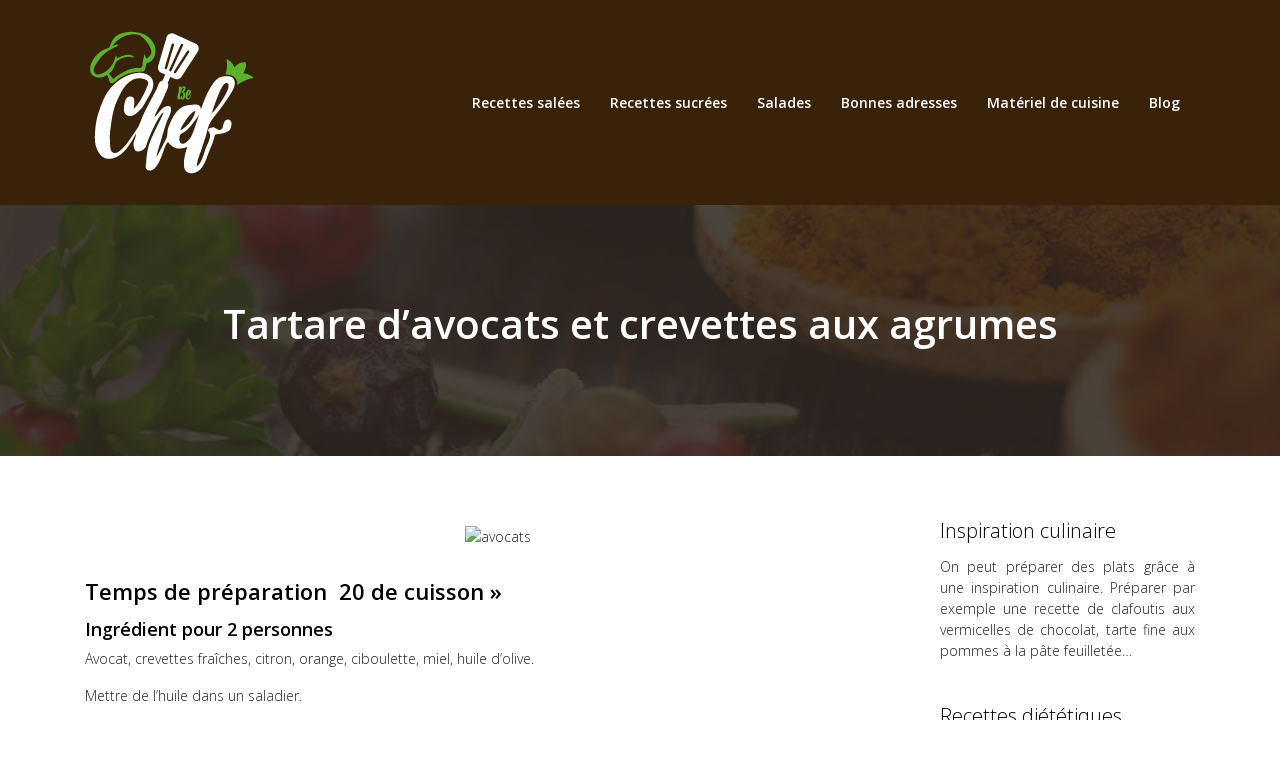

--- FILE ---
content_type: text/html; charset=UTF-8
request_url: https://www.bechef.fr/tartare-d-avocats-et-crevettes-aux-agrumes/
body_size: 7228
content:
<!DOCTYPE html>
<html>
<head lang="fr-FR">
<meta charset="UTF-8">
<meta name="viewport" content="width=device-width">
<link rel="shortcut icon" href="https://www.bechef.fr/wp-content/uploads/2018/12/favicon.png" /><link val="default" ver="v 3.18.4" />
<meta name='robots' content='max-image-preview:large' />
<link rel='dns-prefetch' href='//stackpath.bootstrapcdn.com' />
<title></title><meta name="description" content=""><link rel="alternate" title="oEmbed (JSON)" type="application/json+oembed" href="https://www.bechef.fr/wp-json/oembed/1.0/embed?url=https%3A%2F%2Fwww.bechef.fr%2Ftartare-d-avocats-et-crevettes-aux-agrumes%2F" />
<link rel="alternate" title="oEmbed (XML)" type="text/xml+oembed" href="https://www.bechef.fr/wp-json/oembed/1.0/embed?url=https%3A%2F%2Fwww.bechef.fr%2Ftartare-d-avocats-et-crevettes-aux-agrumes%2F&#038;format=xml" />
<style id='wp-img-auto-sizes-contain-inline-css' type='text/css'>
img:is([sizes=auto i],[sizes^="auto," i]){contain-intrinsic-size:3000px 1500px}
/*# sourceURL=wp-img-auto-sizes-contain-inline-css */
</style>
<style id='wp-block-library-inline-css' type='text/css'>
:root{--wp-block-synced-color:#7a00df;--wp-block-synced-color--rgb:122,0,223;--wp-bound-block-color:var(--wp-block-synced-color);--wp-editor-canvas-background:#ddd;--wp-admin-theme-color:#007cba;--wp-admin-theme-color--rgb:0,124,186;--wp-admin-theme-color-darker-10:#006ba1;--wp-admin-theme-color-darker-10--rgb:0,107,160.5;--wp-admin-theme-color-darker-20:#005a87;--wp-admin-theme-color-darker-20--rgb:0,90,135;--wp-admin-border-width-focus:2px}@media (min-resolution:192dpi){:root{--wp-admin-border-width-focus:1.5px}}.wp-element-button{cursor:pointer}:root .has-very-light-gray-background-color{background-color:#eee}:root .has-very-dark-gray-background-color{background-color:#313131}:root .has-very-light-gray-color{color:#eee}:root .has-very-dark-gray-color{color:#313131}:root .has-vivid-green-cyan-to-vivid-cyan-blue-gradient-background{background:linear-gradient(135deg,#00d084,#0693e3)}:root .has-purple-crush-gradient-background{background:linear-gradient(135deg,#34e2e4,#4721fb 50%,#ab1dfe)}:root .has-hazy-dawn-gradient-background{background:linear-gradient(135deg,#faaca8,#dad0ec)}:root .has-subdued-olive-gradient-background{background:linear-gradient(135deg,#fafae1,#67a671)}:root .has-atomic-cream-gradient-background{background:linear-gradient(135deg,#fdd79a,#004a59)}:root .has-nightshade-gradient-background{background:linear-gradient(135deg,#330968,#31cdcf)}:root .has-midnight-gradient-background{background:linear-gradient(135deg,#020381,#2874fc)}:root{--wp--preset--font-size--normal:16px;--wp--preset--font-size--huge:42px}.has-regular-font-size{font-size:1em}.has-larger-font-size{font-size:2.625em}.has-normal-font-size{font-size:var(--wp--preset--font-size--normal)}.has-huge-font-size{font-size:var(--wp--preset--font-size--huge)}.has-text-align-center{text-align:center}.has-text-align-left{text-align:left}.has-text-align-right{text-align:right}.has-fit-text{white-space:nowrap!important}#end-resizable-editor-section{display:none}.aligncenter{clear:both}.items-justified-left{justify-content:flex-start}.items-justified-center{justify-content:center}.items-justified-right{justify-content:flex-end}.items-justified-space-between{justify-content:space-between}.screen-reader-text{border:0;clip-path:inset(50%);height:1px;margin:-1px;overflow:hidden;padding:0;position:absolute;width:1px;word-wrap:normal!important}.screen-reader-text:focus{background-color:#ddd;clip-path:none;color:#444;display:block;font-size:1em;height:auto;left:5px;line-height:normal;padding:15px 23px 14px;text-decoration:none;top:5px;width:auto;z-index:100000}html :where(.has-border-color){border-style:solid}html :where([style*=border-top-color]){border-top-style:solid}html :where([style*=border-right-color]){border-right-style:solid}html :where([style*=border-bottom-color]){border-bottom-style:solid}html :where([style*=border-left-color]){border-left-style:solid}html :where([style*=border-width]){border-style:solid}html :where([style*=border-top-width]){border-top-style:solid}html :where([style*=border-right-width]){border-right-style:solid}html :where([style*=border-bottom-width]){border-bottom-style:solid}html :where([style*=border-left-width]){border-left-style:solid}html :where(img[class*=wp-image-]){height:auto;max-width:100%}:where(figure){margin:0 0 1em}html :where(.is-position-sticky){--wp-admin--admin-bar--position-offset:var(--wp-admin--admin-bar--height,0px)}@media screen and (max-width:600px){html :where(.is-position-sticky){--wp-admin--admin-bar--position-offset:0px}}

/*# sourceURL=wp-block-library-inline-css */
</style><style id='global-styles-inline-css' type='text/css'>
:root{--wp--preset--aspect-ratio--square: 1;--wp--preset--aspect-ratio--4-3: 4/3;--wp--preset--aspect-ratio--3-4: 3/4;--wp--preset--aspect-ratio--3-2: 3/2;--wp--preset--aspect-ratio--2-3: 2/3;--wp--preset--aspect-ratio--16-9: 16/9;--wp--preset--aspect-ratio--9-16: 9/16;--wp--preset--color--black: #000000;--wp--preset--color--cyan-bluish-gray: #abb8c3;--wp--preset--color--white: #ffffff;--wp--preset--color--pale-pink: #f78da7;--wp--preset--color--vivid-red: #cf2e2e;--wp--preset--color--luminous-vivid-orange: #ff6900;--wp--preset--color--luminous-vivid-amber: #fcb900;--wp--preset--color--light-green-cyan: #7bdcb5;--wp--preset--color--vivid-green-cyan: #00d084;--wp--preset--color--pale-cyan-blue: #8ed1fc;--wp--preset--color--vivid-cyan-blue: #0693e3;--wp--preset--color--vivid-purple: #9b51e0;--wp--preset--gradient--vivid-cyan-blue-to-vivid-purple: linear-gradient(135deg,rgb(6,147,227) 0%,rgb(155,81,224) 100%);--wp--preset--gradient--light-green-cyan-to-vivid-green-cyan: linear-gradient(135deg,rgb(122,220,180) 0%,rgb(0,208,130) 100%);--wp--preset--gradient--luminous-vivid-amber-to-luminous-vivid-orange: linear-gradient(135deg,rgb(252,185,0) 0%,rgb(255,105,0) 100%);--wp--preset--gradient--luminous-vivid-orange-to-vivid-red: linear-gradient(135deg,rgb(255,105,0) 0%,rgb(207,46,46) 100%);--wp--preset--gradient--very-light-gray-to-cyan-bluish-gray: linear-gradient(135deg,rgb(238,238,238) 0%,rgb(169,184,195) 100%);--wp--preset--gradient--cool-to-warm-spectrum: linear-gradient(135deg,rgb(74,234,220) 0%,rgb(151,120,209) 20%,rgb(207,42,186) 40%,rgb(238,44,130) 60%,rgb(251,105,98) 80%,rgb(254,248,76) 100%);--wp--preset--gradient--blush-light-purple: linear-gradient(135deg,rgb(255,206,236) 0%,rgb(152,150,240) 100%);--wp--preset--gradient--blush-bordeaux: linear-gradient(135deg,rgb(254,205,165) 0%,rgb(254,45,45) 50%,rgb(107,0,62) 100%);--wp--preset--gradient--luminous-dusk: linear-gradient(135deg,rgb(255,203,112) 0%,rgb(199,81,192) 50%,rgb(65,88,208) 100%);--wp--preset--gradient--pale-ocean: linear-gradient(135deg,rgb(255,245,203) 0%,rgb(182,227,212) 50%,rgb(51,167,181) 100%);--wp--preset--gradient--electric-grass: linear-gradient(135deg,rgb(202,248,128) 0%,rgb(113,206,126) 100%);--wp--preset--gradient--midnight: linear-gradient(135deg,rgb(2,3,129) 0%,rgb(40,116,252) 100%);--wp--preset--font-size--small: 13px;--wp--preset--font-size--medium: 20px;--wp--preset--font-size--large: 36px;--wp--preset--font-size--x-large: 42px;--wp--preset--spacing--20: 0.44rem;--wp--preset--spacing--30: 0.67rem;--wp--preset--spacing--40: 1rem;--wp--preset--spacing--50: 1.5rem;--wp--preset--spacing--60: 2.25rem;--wp--preset--spacing--70: 3.38rem;--wp--preset--spacing--80: 5.06rem;--wp--preset--shadow--natural: 6px 6px 9px rgba(0, 0, 0, 0.2);--wp--preset--shadow--deep: 12px 12px 50px rgba(0, 0, 0, 0.4);--wp--preset--shadow--sharp: 6px 6px 0px rgba(0, 0, 0, 0.2);--wp--preset--shadow--outlined: 6px 6px 0px -3px rgb(255, 255, 255), 6px 6px rgb(0, 0, 0);--wp--preset--shadow--crisp: 6px 6px 0px rgb(0, 0, 0);}:where(.is-layout-flex){gap: 0.5em;}:where(.is-layout-grid){gap: 0.5em;}body .is-layout-flex{display: flex;}.is-layout-flex{flex-wrap: wrap;align-items: center;}.is-layout-flex > :is(*, div){margin: 0;}body .is-layout-grid{display: grid;}.is-layout-grid > :is(*, div){margin: 0;}:where(.wp-block-columns.is-layout-flex){gap: 2em;}:where(.wp-block-columns.is-layout-grid){gap: 2em;}:where(.wp-block-post-template.is-layout-flex){gap: 1.25em;}:where(.wp-block-post-template.is-layout-grid){gap: 1.25em;}.has-black-color{color: var(--wp--preset--color--black) !important;}.has-cyan-bluish-gray-color{color: var(--wp--preset--color--cyan-bluish-gray) !important;}.has-white-color{color: var(--wp--preset--color--white) !important;}.has-pale-pink-color{color: var(--wp--preset--color--pale-pink) !important;}.has-vivid-red-color{color: var(--wp--preset--color--vivid-red) !important;}.has-luminous-vivid-orange-color{color: var(--wp--preset--color--luminous-vivid-orange) !important;}.has-luminous-vivid-amber-color{color: var(--wp--preset--color--luminous-vivid-amber) !important;}.has-light-green-cyan-color{color: var(--wp--preset--color--light-green-cyan) !important;}.has-vivid-green-cyan-color{color: var(--wp--preset--color--vivid-green-cyan) !important;}.has-pale-cyan-blue-color{color: var(--wp--preset--color--pale-cyan-blue) !important;}.has-vivid-cyan-blue-color{color: var(--wp--preset--color--vivid-cyan-blue) !important;}.has-vivid-purple-color{color: var(--wp--preset--color--vivid-purple) !important;}.has-black-background-color{background-color: var(--wp--preset--color--black) !important;}.has-cyan-bluish-gray-background-color{background-color: var(--wp--preset--color--cyan-bluish-gray) !important;}.has-white-background-color{background-color: var(--wp--preset--color--white) !important;}.has-pale-pink-background-color{background-color: var(--wp--preset--color--pale-pink) !important;}.has-vivid-red-background-color{background-color: var(--wp--preset--color--vivid-red) !important;}.has-luminous-vivid-orange-background-color{background-color: var(--wp--preset--color--luminous-vivid-orange) !important;}.has-luminous-vivid-amber-background-color{background-color: var(--wp--preset--color--luminous-vivid-amber) !important;}.has-light-green-cyan-background-color{background-color: var(--wp--preset--color--light-green-cyan) !important;}.has-vivid-green-cyan-background-color{background-color: var(--wp--preset--color--vivid-green-cyan) !important;}.has-pale-cyan-blue-background-color{background-color: var(--wp--preset--color--pale-cyan-blue) !important;}.has-vivid-cyan-blue-background-color{background-color: var(--wp--preset--color--vivid-cyan-blue) !important;}.has-vivid-purple-background-color{background-color: var(--wp--preset--color--vivid-purple) !important;}.has-black-border-color{border-color: var(--wp--preset--color--black) !important;}.has-cyan-bluish-gray-border-color{border-color: var(--wp--preset--color--cyan-bluish-gray) !important;}.has-white-border-color{border-color: var(--wp--preset--color--white) !important;}.has-pale-pink-border-color{border-color: var(--wp--preset--color--pale-pink) !important;}.has-vivid-red-border-color{border-color: var(--wp--preset--color--vivid-red) !important;}.has-luminous-vivid-orange-border-color{border-color: var(--wp--preset--color--luminous-vivid-orange) !important;}.has-luminous-vivid-amber-border-color{border-color: var(--wp--preset--color--luminous-vivid-amber) !important;}.has-light-green-cyan-border-color{border-color: var(--wp--preset--color--light-green-cyan) !important;}.has-vivid-green-cyan-border-color{border-color: var(--wp--preset--color--vivid-green-cyan) !important;}.has-pale-cyan-blue-border-color{border-color: var(--wp--preset--color--pale-cyan-blue) !important;}.has-vivid-cyan-blue-border-color{border-color: var(--wp--preset--color--vivid-cyan-blue) !important;}.has-vivid-purple-border-color{border-color: var(--wp--preset--color--vivid-purple) !important;}.has-vivid-cyan-blue-to-vivid-purple-gradient-background{background: var(--wp--preset--gradient--vivid-cyan-blue-to-vivid-purple) !important;}.has-light-green-cyan-to-vivid-green-cyan-gradient-background{background: var(--wp--preset--gradient--light-green-cyan-to-vivid-green-cyan) !important;}.has-luminous-vivid-amber-to-luminous-vivid-orange-gradient-background{background: var(--wp--preset--gradient--luminous-vivid-amber-to-luminous-vivid-orange) !important;}.has-luminous-vivid-orange-to-vivid-red-gradient-background{background: var(--wp--preset--gradient--luminous-vivid-orange-to-vivid-red) !important;}.has-very-light-gray-to-cyan-bluish-gray-gradient-background{background: var(--wp--preset--gradient--very-light-gray-to-cyan-bluish-gray) !important;}.has-cool-to-warm-spectrum-gradient-background{background: var(--wp--preset--gradient--cool-to-warm-spectrum) !important;}.has-blush-light-purple-gradient-background{background: var(--wp--preset--gradient--blush-light-purple) !important;}.has-blush-bordeaux-gradient-background{background: var(--wp--preset--gradient--blush-bordeaux) !important;}.has-luminous-dusk-gradient-background{background: var(--wp--preset--gradient--luminous-dusk) !important;}.has-pale-ocean-gradient-background{background: var(--wp--preset--gradient--pale-ocean) !important;}.has-electric-grass-gradient-background{background: var(--wp--preset--gradient--electric-grass) !important;}.has-midnight-gradient-background{background: var(--wp--preset--gradient--midnight) !important;}.has-small-font-size{font-size: var(--wp--preset--font-size--small) !important;}.has-medium-font-size{font-size: var(--wp--preset--font-size--medium) !important;}.has-large-font-size{font-size: var(--wp--preset--font-size--large) !important;}.has-x-large-font-size{font-size: var(--wp--preset--font-size--x-large) !important;}
/*# sourceURL=global-styles-inline-css */
</style>

<style id='classic-theme-styles-inline-css' type='text/css'>
/*! This file is auto-generated */
.wp-block-button__link{color:#fff;background-color:#32373c;border-radius:9999px;box-shadow:none;text-decoration:none;padding:calc(.667em + 2px) calc(1.333em + 2px);font-size:1.125em}.wp-block-file__button{background:#32373c;color:#fff;text-decoration:none}
/*# sourceURL=/wp-includes/css/classic-themes.min.css */
</style>
<link rel='stylesheet' id='default-css' href='https://www.bechef.fr/wp-content/themes/factory-templates-3/style.css?ver=331a86c771aa1cc0720057f6bf3ad035' type='text/css' media='all' />
<link rel='stylesheet' id='bootstrap4-css' href='https://www.bechef.fr/wp-content/themes/factory-templates-3/css/bootstrap4/bootstrap.min.css?ver=331a86c771aa1cc0720057f6bf3ad035' type='text/css' media='all' />
<link rel='stylesheet' id='font-awesome-css' href='https://stackpath.bootstrapcdn.com/font-awesome/4.7.0/css/font-awesome.min.css?ver=331a86c771aa1cc0720057f6bf3ad035' type='text/css' media='all' />
<link rel='stylesheet' id='aos-css' href='https://www.bechef.fr/wp-content/themes/factory-templates-3/css/aos.css?ver=331a86c771aa1cc0720057f6bf3ad035' type='text/css' media='all' />
<link rel='stylesheet' id='global-css' href='https://www.bechef.fr/wp-content/themes/factory-templates-3/css/global.css?ver=331a86c771aa1cc0720057f6bf3ad035' type='text/css' media='all' />
<link rel='stylesheet' id='style-css' href='https://www.bechef.fr/wp-content/themes/factory-templates-3/css/template.css?ver=331a86c771aa1cc0720057f6bf3ad035' type='text/css' media='all' />
<script type="text/javascript" src="https://www.bechef.fr/wp-content/themes/factory-templates-3/js/jquery.min.js?ver=331a86c771aa1cc0720057f6bf3ad035" id="jquery-js"></script>
<link rel="https://api.w.org/" href="https://www.bechef.fr/wp-json/" /><link rel="alternate" title="JSON" type="application/json" href="https://www.bechef.fr/wp-json/wp/v2/posts/495" /><link rel="EditURI" type="application/rsd+xml" title="RSD" href="https://www.bechef.fr/xmlrpc.php?rsd" />
<link rel="canonical" href="https://www.bechef.fr/tartare-d-avocats-et-crevettes-aux-agrumes/" />
<link rel='shortlink' href='https://www.bechef.fr/?p=495' />
<meta name="google-site-verification" content="s6ls2pddgF1MdxlzDdUedPCEuPGcNk0BUYSURF-RpJ0" />
<meta name="google-site-verification" content="F6oqynsBAn2fzNI9EwNJFkB1JTl1be8dJeSGnseLAgI" />
<link rel="preconnect" href="https://fonts.googleapis.com">
<link rel="preconnect" href="https://fonts.gstatic.com" crossorigin>
<link href="https://fonts.googleapis.com/css2?family=Open+Sans:wght@300;600&display=swap" rel="stylesheet"><style type="text/css">
  
.default_color_background,.menu-bars{background-color : #329539 }
.default_color_text,a,h1 span,h2 span,h3 span,h4 span,h5 span,h6 span{color :#329539 }
.navigation li a,.navigation li.disabled,.navigation li.active a,.owl-dots .owl-dot.active span,.owl-dots .owl-dot:hover span{background-color: #329539;}
.block-spc{border-color:#329539}
.default_color_border{border-color : #329539 }
.fa-bars,.overlay-nav .close{color: #329539;}
nav li a:after{background-color: #329539;}
a{color : #35cb3f }
a:hover{color : #ff81ac }
.archive h2 a{color :#333}
body:not(.home) .main-menu{position: absolute;}
.scrolling-down{background-color:#38220a;}
.main-menu{box-shadow: none;-moz-box-shadow: none;-webkit-box-shadow: none;}
.main-menu.scrolling-down{-webkit-box-shadow: 0 2px 13px 0 rgba(0, 0, 0, .1);-moz-box-shadow: 0 2px 13px 0 rgba(0, 0, 0, .1);box-shadow: 0 2px 13px 0 rgba(0, 0, 0, .1);}   
nav li a{color:#fff!important;}
nav li:hover > a,.current-menu-item > a{color:#ACE9B0!important;}
.archive h1{color:#fff!important;}
.archive h1,.single h1{text-align:center!important;}
.single h1{color:#fff!important;}
.archive .readmore{background-color:#329539;}
.archive .readmore{color:#fff;}
.archive .readmore:hover{background-color:#ACE9B0;}
.archive .readmore:hover{color:#fff;}
.archive .readmore{padding:8px 16px;}
.scrolling-down .logo-main{display: none;}
.scrolling-down .logo-sticky{display:inline-block;}
.subheader{padding:300px 0px 100px}
.single h2{font-size:22px!important}    
.single h3{font-size:18px!important}    
.single h4{font-size:15px!important}    
.single h5{font-size:15px!important}    
.single h6{font-size:15px!important}    
@media(max-width: 1024px){.main-menu.scrolling-down{position: fixed !important;}}
.ft-15 p{font-size:15px}
#Top_bar #logo{height:auto!important}
#Top_bar .logo{margin:0 10px 0 10px}
#Top_bar:not(.is-sticky) .menu_wrapper{margin-top:50px;}
.link-to-post{background:#AFEAB4}
footer {background-color: #2F2721;}
.subheader{background-image:url(/wp-content/uploads/2018/12/epicerie.jpg)!important}
.archive .section_wrapper,.single #Content{margin-top:80px;}
#Top_bar .menu > li > a span:not(.description) {
    font-size:13px;
    padding: 0 8px;}
body{font-family: 'Open Sans', sans-serif;}
nav li a{font-weight:bold}
.single ul{padding: 0 0 0 15px;}
.single .blog-post-content{text-align:justify}
.single h2, .single h3, .single h4, .single h5, .single h6 {margin-top:15px;}
.single .blog-post-content img{padding:10px 0 15px;}
.nav-post-cat{padding-top:20px;}
.widget_sidebar .sidebar-widget {
    font-size: 20px;
    color: #000;
    margin-bottom: 10px;
}
body:not(.home) .main-menu {background: #38220a;}
.widget_sidebar {margin-bottom:40px;}
h1, h2, h3, h4, h5, h6 {font-weight: 600!important;}</style>
</head>
<body class="wp-singular post-template-default single single-post postid-495 single-format-standard wp-theme-factory-templates-3 catid-1 " style="">	
<div class="normal-menu menu-to-right main-menu fixed-top">	
<div class="container">

<nav class="navbar navbar-expand-xl pl-0 pr-0">

<a id="logo" href="https://www.bechef.fr">
<img class="logo-main" src="https://www.bechef.fr/wp-content/uploads/2018/12/logo.png" alt="logo">
<img class="logo-sticky" src="https://www.bechef.fr/wp-content/uploads/2018/12/logo.png" alt="logo"></a>
	


<button class="navbar-toggler" type="button" data-toggle="collapse" data-target="#navbarsExample06" aria-controls="navbarsExample06" aria-expanded="false" aria-label="Toggle navigation">
<span class="navbar-toggler-icon">
<div class="menu_btn">	
<div class="menu-bars"></div>
<div class="menu-bars"></div>
<div class="menu-bars"></div>
</div>
</span>
</button> 
<div class="collapse navbar-collapse" id="navbarsExample06">
<ul id="main-menu" class="navbar-nav ml-auto"><li id="menu-item-183" class="menu-item menu-item-type-taxonomy menu-item-object-category current-post-ancestor current-menu-parent current-post-parent"><a href="https://www.bechef.fr/recettes-salees/">Recettes salées</a></li>
<li id="menu-item-764" class="menu-item menu-item-type-taxonomy menu-item-object-category"><a href="https://www.bechef.fr/recettes-sucrees/">Recettes sucrées</a></li>
<li id="menu-item-766" class="menu-item menu-item-type-taxonomy menu-item-object-category"><a href="https://www.bechef.fr/salades/">Salades</a></li>
<li id="menu-item-184" class="menu-item menu-item-type-taxonomy menu-item-object-category"><a href="https://www.bechef.fr/bonnes-adresses/">Bonnes adresses</a></li>
<li id="menu-item-977" class="menu-item menu-item-type-taxonomy menu-item-object-category"><a href="https://www.bechef.fr/materiel-de-cuisine/">Matériel de cuisine</a></li>
<li id="menu-item-248" class="menu-item menu-item-type-taxonomy menu-item-object-category"><a href="https://www.bechef.fr/blog/">Blog</a></li>
</ul></div>
</nav>
</div>
</div>
<div class="main">
	<div class="subheader" style="background-position:top;">
<div id="mask" style=""></div>	<div class="container"><h1 class="title">Tartare d&rsquo;avocats et crevettes aux agrumes</h1></div>
</div>
<div class="container">
<div class="row">
<div class="post-data col-md-9 col-lg-9 col-xs-12">
<div class="blog-post-content">
<p style="text-align: center;"><img fetchpriority="high" decoding="async" class="alignnone size-full wp-image-496" src="http://www.bechef.fr/wp-content/uploads/2018/09/tartare-d-avocats-et-crevettes-aux-agrumes.jpg" alt="avocats" width="225" height="272" /><span id="more-495"></span></p>
<h2>Temps de préparation  20 de cuisson »</h2>
<h3>Ingrédient pour 2 personnes</h3>
<section class="recipe-ingredients">Avocat, crevettes fraîches, citron, orange, ciboulette, miel, huile d&rsquo;olive.</p>
</section>
<section class="recipe-preparation">Mettre de l&rsquo;huile dans un saladier.</p>
<p>Emincer finement la ciboulette, puis l&rsquo;ajouter dans le saladier.</p>
<p>Retirer délicatement la peau de l&rsquo;orange et du citron puis couper finement la peau en petits zestes. (voir technique sur notre blog).</p>
<p>Ajouter une cuillière à café de jus de citron et d&rsquo;orange au mélange, ainsi que les zestes, le miel, le sel et le poivre à votre convenance.</p>
<p>Mélanger les ingrédients du saladier à l&rsquo;aide d&rsquo;une cuillière puis réserver à température ambiante.</p>
<p>Décortiquer les crevettes, puis les mettre à mariner dans le saladier.</p>
<p>Couper l&rsquo;avocat en deux dans le sens de la longueur, puis enlever le noyau.</p>
<p>A l&rsquo;aide d&rsquo;une cuillère à soupe extraire délicatement la chair puis découper l&rsquo;avocat en dés.</p>
<p>Sortir les crevettes de la marinade puis les émincer finement. Garder la marinade de côté pour saucer le tartare.</p>
<p>Dresser une couche d&rsquo;avocat, puis une couche de crevettes, ensuite saucer avec la marinade.</p>
<h3>Astuce du chef</h3>
<p>Préparer votre entrée au dernier moment pour que l&rsquo;avocat ne noircisse pas. Ne pas le citronner car votre tartare risque d&rsquo;être trop acide.</p>
</section>






<div class="row nav-post-cat"><div class="col-6"><a href="https://www.bechef.fr/quand-la-peche-locale-faconne-les-recettes-salees-d-un-restaurant-gastronomique-de-porticciolo/"><i class="fa fa-arrow-left" aria-hidden="true"></i>Quand la pêche locale façonne les recettes salées d&rsquo;un restaurant gastronomique de Porticciolo</a></div><div class="col-6"><a href="https://www.bechef.fr/la-stollen-vegan-recette-pour-un-gateau-de-noel-sans-produits-d-origine-animale/"><i class="fa fa-arrow-left" aria-hidden="true"></i>La stollen vegan recette pour un gâteau de noël sans produits d&rsquo;origine animale</a></div></div>
	
</div>


</div>
<div class="col-md-3 col-xs-12 col-lg-3">
<div class="sidebar">
<div class="widget-area">
<div class="widget_sidebar"><div class="sidebar-widget">Inspiration culinaire</div>			<div class="textwidget"><p style="text-align: justify;">On peut préparer des plats grâce à une inspiration culinaire. Préparer par exemple une recette de clafoutis aux vermicelles de chocolat, tarte fine aux pommes à la pâte feuilletée…</p>
</div>
		</div><div class="widget_sidebar"><div class="sidebar-widget">Recettes diététiques</div>			<div class="textwidget"><p style="text-align: justify;">Cuisine diététique peut rimer avec recettes savoureuses. Il existe en effet de nombreuses recettes qui conviennent aux apprentis cuisiniers amateurs de bons petits plats légers. La préparation de la diététique se fait avec des recettes gourmandes, mais moins caloriques.</p>
</div>
		</div><div class="widget_sidebar"><div class="sidebar-widget">Repas copieux</div>			<div class="textwidget"><p style="text-align: justify;">Pour préparer des repas copieux, on a le choix parmi plusieurs catégories de recettes. Au menu cocotte de poissons aux pommes de terre, gratin de chou-fleur aux saucisses, lasagnes épinards, gratin d’andouillette aux pommes de terre, poulet paprika et safran…</p>
</div>
		</div>



<style>
	.nav-post-cat .col-6 i{
		display: inline-block;
		position: absolute;
	}
	.nav-post-cat .col-6 a{
		position: relative;
	}
	.nav-post-cat .col-6:nth-child(1) a{
		padding-left: 18px;
		float: left;
	}
	.nav-post-cat .col-6:nth-child(1) i{
		left: 0;
	}
	.nav-post-cat .col-6:nth-child(2) a{
		padding-right: 18px;
		float: right;
	}
	.nav-post-cat .col-6:nth-child(2) i{
		transform: rotate(180deg);
		right: 0;
	}
	.nav-post-cat .col-6:nth-child(2){
		text-align: right;
	}
</style>




</div>
</div>
</div>
<script type="text/javascript">
$(document).ready(function() {
$( ".blog-post-content img" ).on( "click", function() {
var url_img = $(this).attr('src');
$('.img-fullscreen').html("<div><img src='"+url_img+"'></div>");
$('.img-fullscreen').fadeIn();
});
$('.img-fullscreen').on( "click", function() {
$(this).empty();
$('.img-fullscreen').hide();
});
});
</script>
</div>
  


</div>
</div>


<footer  style="background-color:#2F2721">
<div class="container">
<div class="row">

</div>
</div></footer>

<script type="speculationrules">
{"prefetch":[{"source":"document","where":{"and":[{"href_matches":"/*"},{"not":{"href_matches":["/wp-*.php","/wp-admin/*","/wp-content/uploads/*","/wp-content/*","/wp-content/plugins/*","/wp-content/themes/factory-templates-3/*","/*\\?(.+)"]}},{"not":{"selector_matches":"a[rel~=\"nofollow\"]"}},{"not":{"selector_matches":".no-prefetch, .no-prefetch a"}}]},"eagerness":"conservative"}]}
</script>
<p class="text-center" style="margin-bottom: 0px"><a href="/plan-du-site/">Plan du site</a></p><script type="text/javascript" src="https://www.bechef.fr/wp-content/themes/factory-templates-3/js/bootstrap.min.js" id="bootstrap4-js"></script>
<script type="text/javascript" src="https://www.bechef.fr/wp-content/themes/factory-templates-3/js/aos.js" id="aos-js"></script>
<script type="text/javascript" src="https://www.bechef.fr/wp-content/themes/factory-templates-3/js/rellax.min.js" id="rellax-js"></script>
<script type="text/javascript" src="https://www.bechef.fr/wp-content/themes/factory-templates-3/js/default_script.js" id="default_script-js"></script>



<script type="text/javascript">
jQuery('.remove-margin-bottom').parent(".so-panel").css("margin-bottom","0px");

let calcScrollValue = () => {
  let scrollProgress = document.getElementById("progress");
  let progressValue = document.getElementById("back_to_top");
  let pos = document.documentElement.scrollTop;
  let calcHeight = document.documentElement.scrollHeight - document.documentElement.clientHeight;
  let scrollValue = Math.round((pos * 100) / calcHeight);
  if (pos > 500) {
    progressValue.style.display = "grid";
  } else {
    progressValue.style.display = "none";
  }
  scrollProgress.addEventListener("click", () => {
    document.documentElement.scrollTop = 0;
  });
  scrollProgress.style.background = `conic-gradient( ${scrollValue}%, #fff ${scrollValue}%)`;
};
window.onscroll = calcScrollValue;
window.onload = calcScrollValue;



</script>
<script type="text/javascript">
var nav = jQuery('.main-menu:not(.creative-menu-open)');
var menu_height = jQuery(".main-menu").height();  
jQuery(window).scroll(function () { 
if (jQuery(this).scrollTop() > 125) { 
nav.addClass("fixed-menu");
jQuery(".main-menu").addClass("scrolling-down");
jQuery("#before-menu").css("height",menu_height);
setTimeout(function(){ jQuery('.fixed-menu').css("top", "0"); },600)
} else {
jQuery(".main-menu").removeClass("scrolling-down");
nav.removeClass("fixed-menu");
jQuery("#before-menu").css("height","0px");
jQuery('.fixed-menu').css("top", "-200px");
nav.attr('style', '');
}
});
</script>

<script type="text/javascript">
AOS.init({
  once: true,
});
</script>

<div class="img-fullscreen"></div>

 

</body>
</html>   